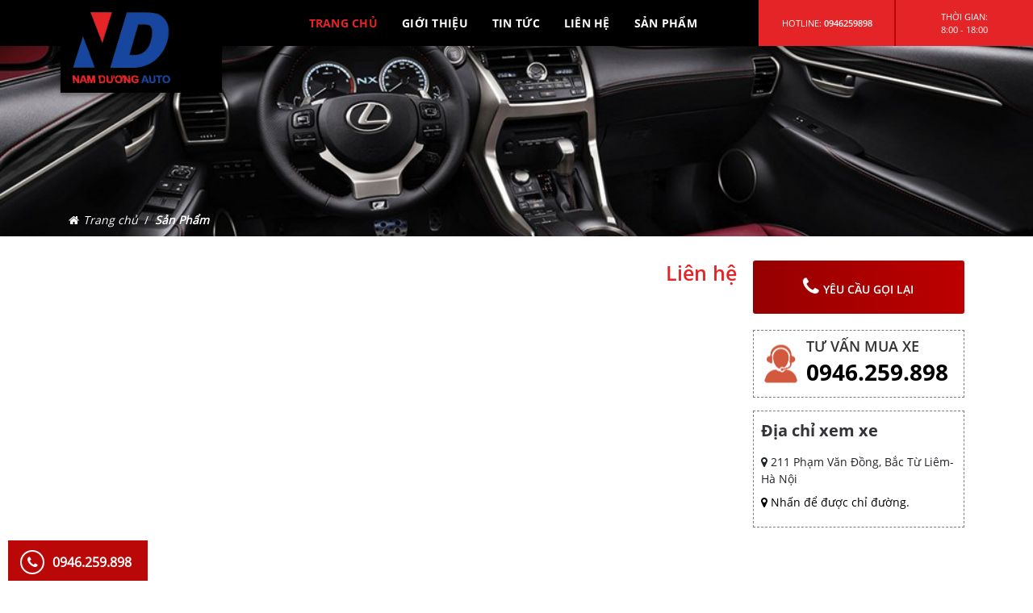

--- FILE ---
content_type: text/html; charset=UTF-8
request_url: http://namduongauto.com/hyundai-santa-fe-22d-premium-4wd-2020-1-1-2409142.html
body_size: 6091
content:
<!DOCTYPE html><html lang="vi" lang="vi"><head><base s_name="namduongauto" idw="6435" href="http://namduongauto.com" extention=".html" /><meta http-equiv="Content-Type" content="text/html; charset=utf-8" /><meta name="viewport" content="width=device-width, initial-scale=1" /><title>NAM DƯƠNG AUTO</title><meta name="description" content="Để đáp ứng nhu cầu mua - bán xe cũ của quý khách, Nam Dương Auto ra đời với mô hình kinh doanh hoàn toàn mới: &quot; Bán Xe Cũ Có Bảo Hành&quot;" /><meta name="keywords" content="xe oto cu, mua ban xe oto cu, mua bán xe oto cũ," /><meta name="robots" content="index,follow" /><link rel="shortcut icon" href="https://cdn-img-v2.mybota.vn/uploadv2/web/64/6435/informationbasic/2020/10/19/08/39/1603068478_nd.jpg" /><link rel="icon" href="https://cdn-img-v2.mybota.vn/uploadv2/web/64/6435/informationbasic/2020/10/19/08/39/1603068478_nd.jpg" type="image/x-icon" /><meta name="theme-color" content="#ba0808" /><link rel="canonical" href="http://namduongauto.com/hyundai-santa-fe-22d-premium-4wd-2020-1-1-2409142.html" /><link rel="apple-touch-icon" href="https://cdn-img-v2.mybota.vn/uploadv2/web/64/6435/informationbasic/2020/10/19/08/39/1603068478_nd.jpg" /><meta property="dc:description og:description schema:description" name="description" content="Để đáp ứng nhu cầu mua - bán xe cũ của quý khách, Nam Dương Auto ra đời với mô hình kinh doanh hoàn toàn mới: &quot; Bán Xe Cũ Có Bảo Hành&quot;" /><meta name="twitter:card" content="summary" /><meta name="twitter:card" content="summary" /><meta name="twitter:site" content="@nytimesbits" /><meta name="twitter:creator" content="@nickbilton" /><meta property="og:type" content="website"><meta property="og:title" content="NAM DƯƠNG AUTO" /><meta property="og:image:alt" content="NAM DƯƠNG AUTO" /><meta property="og:image" content="https://cdn-img-v2.mybota.vn/uploadv2/web/64/6435/informationbasic/2020/10/19/08/39/1603068477_nd.jpg" /><meta property="og:image:secure_url" content="https://cdn-img-v2.mybota.vn/uploadv2/web/64/6435/informationbasic/2020/10/19/08/39/1603068477_nd.jpg" /><meta proschperty="og:description" content="Để đáp ứng nhu cầu mua - bán xe cũ của quý khách, Nam Dương Auto ra đời với mô hình kinh doanh hoàn toàn mới: &quot; Bán Xe Cũ Có Bảo Hành&quot;" /><meta property="og:description" content="Để đáp ứng nhu cầu mua - bán xe cũ của quý khách, Nam Dương Auto ra đời với mô hình kinh doanh hoàn toàn mới: &quot; Bán Xe Cũ Có Bảo Hành&quot;" /><meta property="og:site_name" content="NAM DƯƠNG AUTO" /><meta property="fb:admins" content="" /> <script type="application/ld+json">{ "@context": "http://schema.org", "@type": "Organization", "url": "http://namduongauto.com", "name": "NAM DƯƠNG AUTO", "contactPoint": { "@type": "ContactPoint", "telephone": "0946259898", "contactType": "Customer service" } }</script> <!-- Global site tag (gtag.js) - Google Analytics -->
<script async src="https://www.googletagmanager.com/gtag/js?id=UA-134283345-1"></script>
<script>
  window.dataLayer = window.dataLayer || [];
  function gtag(){dataLayer.push(arguments);}
  gtag('js', new Date());

  gtag('config', 'UA-134283345-1');
</script>
<link href="http://namduongauto.com/themes/93696/statics/css/style.css?v=4.2" rel="stylesheet"><link href="https://maxcdn.bootstrapcdn.com/font-awesome/4.7.0/css/font-awesome.min.css" rel="stylesheet" media="screen"> <script src="https://cdnjs.cloudflare.com/ajax/libs/jquery/2.2.1/jquery.min.js"></script> </head><body> <script async defer crossorigin="anonymous" src="https://connect.facebook.net/vi_VN/sdk.js#xfbml=1&version=v18.0&appId" nonce="w0QMkRXi"></script> <div id="container" class="main_page_bnc"><header class="v2_bnc_header v2_bnc_header_page_inside"><div class="v2_bnc_header_top"><div class="container"><div class="row align-items-center"><div class="col-xl-3 col-lg-3 col-md-12 col-12 d-xl-block d-lg-block d-flex justify-content-center justify-content-xl-start align-items-center"><div class="v2_bnc_menu_mobile d-xl-none d-lg-none d-md-block d-sm-block"> <nav id="main-nav"><ul> <li> <a href="">TRANG CHỦ</a> </li> <li> <a href="http://namduongauto.com/gioi-thieu-1-8-2255.html">GIỚI THIỆU</a> </li> <li> <a href="http://namduongauto.com/tin-tuc-2-2-31736.html">TIN TỨC</a> </li> <li> <a href="http://namduongauto.com/contact.html">LIÊN HỆ</a> </li> <li> <a href="http://namduongauto.com/san-pham-8-1.html">SẢN PHẨM</a> </li> </ul><ul class="bottom-nav"><li class="text-center">© 2020 , Developer by Bota</li></ul> </nav></div><div id="logo"> <a href="http://namduongauto.com" rel="nofollow" class="v2_bnc_logo" title='NAM DƯƠNG AUTO'>   <img src="https://cdn-img-v2.mybota.vn/uploadv2/web/64/6435/news/2020/10/12/05/41/1602496629_1564215513_1564215021_logo1.png" width="121" height="94" class="img-fluid" alt='NAM DƯƠNG AUTO' />   </a></div></div><div class="col-xl-7 col-lg-7 d-xl-block d-lg-block d-md-none d-sm-none d-none"> <nav class="v2_bnc_menu_main"> <ul class="v2_bnc_menu_list nxtActiveMenu">    <li  class="active"><a class="v2_bnc_menu_name" href="">TRANG CHỦ </a></li>     <li  class=""><a class="v2_bnc_menu_name" href="http://namduongauto.com/gioi-thieu-1-8-2255.html">GIỚI THIỆU </a></li>     <li  class=""><a class="v2_bnc_menu_name" href="http://namduongauto.com/tin-tuc-2-2-31736.html">TIN TỨC </a></li>     <li  class=""><a class="v2_bnc_menu_name" href="http://namduongauto.com/contact.html">LIÊN HỆ </a></li>     <li  class=""><a class="v2_bnc_menu_name" href="http://namduongauto.com/san-pham-8-1.html">SẢN PHẨM </a></li>   </ul> </nav></div><div class="top_info"><ul><li><p>HOTLINE: <span>0946259898</span></p></li><li> THỜI GIAN: <br> 8:00 - 18:00</li></ul></div></div></div></div></header><section class="v2_bnc_inside_page"><div class="v2_bnc_bg_page margin-bottom-30" style="background: url('https://cdn-img-v2.mybota.vn//uploadv2/web/64/6435/adv/2020/10/12/05/01/1602494180_1505526369_2015-lexus-nx200t-f-sport-31-copy.jpg') no-repeat center center;background-size: cover;background-color: rgba(0, 0, 0, .5)"><div class="container"><hgroup class="v2_bnc_title_page text-center"><h1></h1></hgroup><div class="v2_bnc_breadcrumb_customs"><ol class="breadcrumb"><li class="breadcrumb-item"><a href="http://namduongauto.com">Trang chủ</a></li><li class="breadcrumb-item"><a href="http://namduongauto.com/product.html">Sản Phẩm</a></li></ol></div></div></div> <script src="https://cdn.jsdelivr.net/gh/fancyapps/fancybox@3.5.7/dist/jquery.fancybox.min.js"></script> <link rel="stylesheet" href="https://cdnjs.cloudflare.com/ajax/libs/fancybox/3.5.7/jquery.fancybox.min.css"/><link href="http://namduongauto.com/themes/93696/statics/plugins/swiper-4.5.0/dist/css/swiper.min.css" rel="stylesheet"> <script type="text/javascript" src="http://namduongauto.com/themes//93696/statics/plugins/swiper-4.5.0/dist/js/swiper.min.js"></script> <div class="v2_bnc_product_details_page margin-bottom-30"><div class="container"><div class="row"><div class="col-xl-9 col-lg-9 col-md-12 col-12"><div class="product_details_content"><div class="row"><div class="col-xl-12 col-lg-12 col-md-12 col-sm-12 col-12 margin-bottom-20"><div class="product_info"><hgroup class="v2_bnc_product_details_box_name"><h2></h2></hgroup><div class="v2_bnc_products_details_box_info_price "><h3 class="price" style="margin-bottom: 10px;">Liên hệ</h3></div></div><div class="swiper-container gallery-top      "><div class="bota_state_sold"></div><div class="swiper-wrapper"></div></div><div class="swiper-container gallery-thumbs"><div class="swiper-wrapper"></div><div class="swiper-button"><div class="swiper-button-prev swiper-button-white"><i class="fa fa-angle-left"></i></div><div class="swiper-button-next swiper-button-white"><i class="fa fa-angle-right"></i></div></div></div></div><div class="col-xl-7 col-lg-7 col-md-6 col-sm-12 col-12 d-none"><div class="v2_bnc_products_details_box_info"><div class="v2_bnc_products_details_box_info_price"><h3 class="price" style="margin-bottom: 10px;">Liên hệ</h3></div><ul class="product_properties"><li class="clearfix"></li></ul><label class="btn-buy"><i class="fa fa-times"></i> Hết hàng</label></div></div><div class="col-12"><div class="v2_bnc_products_view_tab padding-bottom-30"><div class="container-none"><div class="v2_bnc_products_view_tab_header"><ul id="f-pr-page-view-tabid" class="nav nav-tabs"><li><a href="#f-pr-view-01" data-toggle="tab" class="nav-link active">Mô tả vắn tắt</a></li><li><a href="#f-pr-view-002" data-toggle="tab" class="nav-link">Lịch hẹn xem xe</a></li><li><a href="#f-pr-view-001" data-toggle="tab" class="nav-link">Bình luận</a></li></ul></div><div class="v2_bnc_products_view_tab_body tab-content"><div id="f-pr-view-01" class="tab-content tab-pane active"></div><div id="f-pr-view-001" class="tab-detail tab-pane"><div id="comment-facebook" class="clearfix"><div class="fb-comments" data-href="http://namduongauto.com/namduongauto-website-1-1.html" data-width="828" data-numposts="5" data-colorscheme="light"></div></div></div><div id="f-pr-view-002" class="tab-detail tab-pane"><div class="form_1title_">Namduongauto xin liên hệ lại cho bạn nhé</div><form id="formCustom_1" method="POST" action="http://namduongauto.com/template-form-add.html" name="formCustom_1814"  enctype="multipart/form-data"><label>Tên:</label>
    <input type="text" value="" placeholder="Tên: " name="input_1" required="required" />



    <label>Số điện thoại :</label>
    <input type="number" min="NaN" max="NaN" name="number_1" placeholder="Số điện thoại:" required="required" />


<button type="submit">Gửi yêu cầu</button><input type="hidden" name="lang" value="vi" /><input type="hidden" name="form_id" value="1814" /><div class="loadding_form"><img src="https://cdn-img-v2.mybota.vn/media/4541/loading2.gif" width="50"/></div><style>#formCustom_1{position: relative;}.loadding_form{display: none; position: absolute;height: 100%;width: 100%;top:0;left:0; background: #0000002e;} .loadding_form.loadd{display: block;z-index: 999;}.loadding_form img{left: 45%; top: 25%; position: absolute;width: 50px;height: 50px;}</style><script>
                  $(document).ready(function(){
                     $("#formCustom_1 button[type=submit]").click(function(e){
                        var validate = $("#formCustom_1 input[required=required]").val();
                        if(validate !=""){
                            $(".loadding_form").addClass("loadd");
                        }
                     });
                  });
                </script></form></div></div></div></div></div></div></div></div><div class="col-xl-3 col-lg-3 d-xl-block d-lg-block d-md-none d-sm-none d-none v2_bnc_block_left"><div class="box-cost-price"><a href="tel:0946259898"><i class="fa fa-phone"></i>yêu cầu gọi lại</a></div><div class="box-sidebar-hotline-advisory"><h3>TƯ VẤN MUA XE</h3><p><a href="tel:0946259898">0946.259.898</a></p></div><div class="box-sidebar-address-view"><h3>Địa chỉ xem xe</h3><ul><li><i class="fa fa-map-marker"></i> 211 Phạm Văn Đồng, Bắc Từ Liêm- Hà Nội</li><li><a href="http://namduongauto.com/contact.html"><i class="fa fa-map-marker"></i> Nhấn để được chỉ đường.</a></li></ul></div></div></div></div></div> <script>var galleryThumbs = new Swiper('.gallery-thumbs', {slidesPerView: 6,spaceBetween: 15,freeMode: true,watchSlidesVisibility: true,watchSlidesProgress: true,navigation: {nextEl: '.swiper-button-next',prevEl: '.swiper-button-prev',},breakpoints: {300: {slidesPerView: 3,spaceBetween: 15},500: {slidesPerView: 3,spaceBetween: 15},640: {slidesPerView: 3,spaceBetween: 15},768: {slidesPerView: 3,spaceBetween: 20},991: {slidesPerView: 4,spaceBetween: 20},1200: {slidesPerView: 6,spaceBetween: 20}}});var galleryTop = new Swiper('.gallery-top', {spaceBetween: 0,thumbs: {swiper: galleryThumbs}});</script></section><footer class="v2_bnc_footer" style="background: url('https://cdn-img-v2.mybota.vn//uploadv2/web/64/6435/adv/2020/10/12/03/40/1602489377_adv1_bg.jpg') no-repeat center center;background-size: cover;background-color: rgba(0, 0, 0, .5)"><div class="container"><div class="row"> <div class="col-xl-2 col-lg-2 col-md-6 col-12 margin-bottom-20"> <hgroup class="v2_bnc_footer_title"><h4>VỀ CHÚNG TÔI</h4></hgroup><ul class="v2_bnc_footer_links"><li><a href="http://namduongauto.com/gioi-thieu-1-8-2255.html">- Giới thiệu</a></li><li><a href="http://namduongauto.com/san-pham-8-1.html">- Sản phẩm</a></li><li><a href="http://namduongauto.com/tin-tuc-2-2-31736.html">- Tin tức</a></li><li><a href="http://namduongauto.com/contact.html">- Liên hệ</a></li></ul></div> <div class="col-xl-2 col-lg-2 col-md-6 col-12 margin-bottom-20"> <hgroup class="v2_bnc_footer_title"><h4>SẢN PHẨM</h4></hgroup><ul class="v2_bnc_footer_links"><li><a href="http://namduongauto.com/hyndai-2-1-253544.html">- Hyndai</a></li><li><a href="http://namduongauto.com/mec-2-1-253546.html">- Mec</a></li><li><a href="http://namduongauto.com/toyota-2-1-253547.html">- Toyota</a></li><li><a href="http://namduongauto.com/mazda-2-1-253548.html">- Mazda</a></li><li><a href="http://namduongauto.com/ford-2-1-253552.html">- Ford</a></li><li><a href="http://namduongauto.com/honda-2-1-253553.html">- Honda</a></li></ul></div> <div class="col-xl-8 col-lg-8 col-md-12 col-12"><div class="row"><div class="col-xl-4 col-lg-4 col-md-4 col-12 margin-bottom-20"><div class="v2_bnc_footer_info_company"><div class="v2_bnc_footer_title"><h4>Thông tin liên hệ</h4></div> <span style="color:rgb(255, 255, 255);"><span style="font-size:18px;"><strong>  NAM DUONG AUTO</strong></span><br  />
<img alt="" src="https://cdn-img-v2.mybota.vn/uploadv2/web/14/14157/media/2019/11/18/03/37/1574048230_hhhh-01.png" /> Add: 211 Phạm Văn Đồng - Bắc Từ Liêm - Hà Nội<br  />
<img alt="" src="https://cdn-img-v2.mybota.vn/uploadv2/web/14/14157/media/2019/11/18/03/37/1574048244_hhhh-02.png" style="width: 17px; height: 16px;" /> Hotline: 0946.259898<br  />
<img alt="" src="https://cdn-img-v2.mybota.vn/uploadv2/web/14/14157/media/2019/11/18/03/37/1574048255_hhhh-03.png" style="width: 16px; height: 17px;" /> E-mail: Contact.namduongauto@gmail.com</span></div></div> <div class="col-xl-4 col-lg-4 col-md-4 col-12 margin-bottom-20"><div class="v2_bnc_footer_title"><h4>fanpage</h4></div><div class="adv_item"><a href="https://www.facebook.com/Nam-D%C6%B0%C6%A1ng-Auto-302767766845700" title="fanpage" class=""><img src="https://cdn-img-v2.mybota.vn/uploadv2/web/64/6435/adv/2020/10/13/12/36/1602564633_pappaaa.png?v=4"alt="fanpage" class="img-responsive img_cover"/></a></div></div><div class="col-xl-4 col-lg-4 col-md-4 col-12 margin-bottom-20"><div class="v2_bnc_footer_title"><h4>Youtube</h4></div><div class="adv_item"><a href="https://www.youtube.com/c/namduongauto2" title="Youtube" class=""><img src="https://cdn-img-v2.mybota.vn/uploadv2/web/64/6435/adv/2020/10/13/10/06/1602555651_1602552775_yt2.jpg?v=4"alt="Youtube" class="img-responsive img_cover"/></a></div></div></div></div></div></div></footer><div class="v2_bnc_copyright"><div class="container"><div class="d-flex align-items-center justify-content-center"> <span>© 2020, Phát triển bởi <a href="https://bota.vn">bota.vn</a></span></div></div></div><div class="v2_bnc_scrolltop"> <a class="v2_bnc_icon_scrolltop" title="Lên đầu trang !"> <i class="fa fa-arrow-up"></i> </a></div><div class="call fix-left-bottom"> <i class="fa fa-phone"></i><div class="call-text"> <span><a href="tel:0946259898">0946.259.898</a></span></div></div> <script type="text/javascript" src="http://namduongauto.com/themes//93696/statics/plugins/bootstrap-4.4.1-dist/js/bootstrap.min.js"></script> <script src="https://stackpath.bootstrapcdn.com/bootstrap/4.4.1/js/bootstrap.bundle.min.js"></script> <script type="text/javascript" src="http://namduongauto.com/themes//93696/statics/plugins/HC-Off-canvas/js/hc-offcanvas-nav.js"></script> <script src="https://cdnjs.cloudflare.com/ajax/libs/OwlCarousel2/2.2.1/owl.carousel.min.js"></script> <script type="text/javascript" src="http://namduongauto.com/themes//93696/statics/scripts/js_customs.js"></script> <script>$(document).ready(function() { $('#main-nav').hcOffcanvasNav({ maxWidth: 1025, position:'left', pushContent:'#container', insertClose: false, insertBack: true, labelClose: 'Tắt đi', labelBack: 'Trở lại', levelOpen:'overlap', levelSpacing:40, levelTitles:false, navClass:'', disableBody: true, closeOnClick:true, customToggle:null }); });</script> <script type="text/javascript" src="http://namduongauto.com/themes//93696/statics/scripts/product.js?v=1"></script> <script type="text/javascript">$(document).ready(function() { $('body').data('home_url', 'http://namduongauto.com'); $('body').data('extension', '.html'); Product.init(); WebCommon.init(); });</script></div><script type="text/javascript">
                function BNCcallback(data){
                    console.log(data);
                }
                    var url = document.URL;
                    var idW = '6435';
                    var uid='';
                    var title = document.title;
                    /*
                    var appsScript = document.createElement('script');
                    appsScript.src = "https://apps.webbnc.vn/app3/themes/default/js/iframeResizer.js";
                    document.body.appendChild(appsScript);

                    var appsScript = document.createElement('script');
                    appsScript.src = "https://apps.webbnc.vn/app3/?token=[base64]";
                    setTimeout(function(){ document.body.appendChild(appsScript); }, 1000);
                    */

                </script>

                </body></html>


--- FILE ---
content_type: application/javascript
request_url: http://namduongauto.com/themes//93696/statics/scripts/js_customs.js
body_size: 4604
content:
// Action slideToggle //
$(document).ready(function(){
    // Active Menu
    function NxtActiveMenu(){
      var urlNow=window.location.href;
      var allA=$('.nxtActiveMenu').find('a');
      $.each(allA, function(k, v) {
            var self=$(this);
            if(self.attr('href')==urlNow){
                $('.nxtActiveMenu').find('li.active').removeClass('active');
                self.parents('li').addClass('active');
            }
      });
    };
    NxtActiveMenu();

    $('.wrap_search').find('.v2_bnc_search_form').hide();
    $('.wrap_search').find('.action').click(function(){
        var next = $(this).next();
        next.slideToggle('fast');
        $('.v2_bnc_search_form').not(next).slideUp('fast');
        return false;
    });
});
// End Action slideToggle //
$(document).ready(function() {
    $(".quick-buy-custom").click(function(){
        setTimeout(function() {
         $(".minicartItemPay a").trigger('click');
         console.log('ssss');
        },2000);
    });
});
// Owl2 SlideShow //
$(document).ready(function(){
    $('.owl-slideshow-item').owlCarousel({
        loop:true,
        dots:true,
        responsiveClass:true,
        autoplay:5000,
        nav:false,
        navText: ['<i class="fa fa-angle-left"></i>','<i class="fa fa-angle-right"></i>'],
        responsive:{
            0:{
                items:1,
            },
            600:{
                items:1,
            },
            768:{
                items:1,
            },
            1024:{
                items:1,
            }
        }
    });
});
// End Owl2 Slideshow //

// Scroll To Top //
$(document).ready(function(){
  $(".v2_bnc_icon_scrolltop").click(function(event){
   $('html, body').animate({ scrollTop: 0 }, 1000);
  });
  // Hide,Show ScrollToTop
  var num = 100;  
  $(window).bind('scroll', function () {
      if ($(window).scrollTop() > num) {   
          $('.v2_bnc_scrolltop,.v2_bnc_header_top').addClass('fixed');
      }
      else
      {
          $('.v2_bnc_scrolltop,.v2_bnc_header_top').removeClass('fixed');
      }
  });
});  
// End Scroll To Top //

// Custom Base Website //
var WebCommon = function () {
    var LangSwitch = function () {
        $('.flag_language').bind('click',function(){
            var lang = $(this).attr('data-language');
            var home_url = $('base').attr('href');
            $.ajax({
                url:home_url+'/language.html',
                type:'POST',
                dataType:'json',
                data:{redirect:$('#langRedirectUrl').val(),lang:lang},
                success:function (res) {
                    if (res.status==true) {
                        window.location.href=res.redirect;
                    }
                },
                error:function (error) {
                    console.log(error);
                }
            });
           
        });
    }
    var searchBasic = function(){
        $('body').on('click','#BNC_btn_search',function(){
            redirectUrl();
        });
        $('#BNC_txt_search').keypress(function(event){
            var keycode = (event.keyCode ? event.keyCode : event.which);
            if(keycode == 13){
                redirectUrl();
            }
        });
    }
    var redirectUrl = function(){
        var base_url = $('base').attr('href');
        var cate = $('select[name="BNC_searchCategory"]').val();
            var text = $('#BNC_txt_search').val();
            if (text!='') {
                if (cate=='product') {
                    var url = '/product.html?title='+encodeURIComponent(text);
                }
                if (cate=='news') {
                    var url = '/news.html?title='+encodeURIComponent(text);
                }
                if (cate=='video') {
                    var url = '/video.html?title='+encodeURIComponent(text);
                }
                if (cate=='album') {
                    var url = '/album.html?q='+encodeURIComponent(text);
                }
                if (cate=='recruit') {
                    var url = '/recruit.html?q='+encodeURIComponent(text);
                }
                window.location.href= base_url+url;
            }
    }
    return {
        init: function () {
            LangSwitch();
            searchBasic();
        }
    };

}();


--- FILE ---
content_type: application/javascript
request_url: http://namduongauto.com/themes//93696/statics/scripts/product.js?v=1
body_size: 28824
content:
if ($('#BNC-slider-price').length) {
    $('#BNC-slider-price').noUiSlider({
        start: [100, 5000],
        connect: true,
        behaviour: 'drag',
        //snap: true, 
        range: {
            'min': [2000],
            'max': [10000]
        },
        format: wNumb({
            decimals: 3,
            thousand: '.',
            postfix: ' (VND)',
        })
    });
    $("#BNC-slider-price").Link('lower').to('-inline-<div class="tooltip"></div>', function(value) {
        $(this).html(
            '<span>' + value + '</span>' +
            '<input id="BNC_gia_tu" type="hidden" value="' + value + '">'
        );
    });
    $("#BNC-slider-price").Link('upper').to('-inline-<div class="tooltip"></div>', function(value) {
        $(this).html(
            '<span>' + value + '</span>' +
            '<input id="BNC_gia_den" type="hidden" value="' + value + '">'
        );
    });
}
 // $('#BNC-slider-price').Link('lower').to($('#BNC-slider-price-value-lower'));
 // $('#BNC-slider-price').Link('upper').to($('#BNC-slider-price-value-upper'));
 // 
 // Replaces all instances of the given substring.
String.prototype.replaceNXT = function(
    strTarget, // The substring you want to replace
    strSubString // The string you want to replace in.
) {
    var strText = this;
    var intIndexOfMatch = strText.indexOf(strTarget);
    // Keep looping while an instance of the target string
    // still exists in the string.
    while (intIndexOfMatch != -1) {
        // Relace out the current instance.
        strText = strText.replace(strTarget, strSubString)
        // Get the index of any next matching substring.
        intIndexOfMatch = strText.indexOf(strTarget);
    }
    // Return the updated string with ALL the target strings
    // replaced out with the new substring.
    return (strText);
}

function replaceAll(find, replace, str) {
    return str.replaceNXT(find, replace);
}

function ajax_global(dataString, urlSend, method, type) {
    var res = '';
    $.ajax({
        url: $('base').attr('href') + urlSend,
        type: method,
        async: false,
        dataType: type,
        data: dataString,
    }).success(function(res) {
        result = res;
    }).error(function(error) {
        console.log(error);
    });
    return result;
}

function array2json(arr) {
    var parts = [];
    var is_list = (Object.prototype.toString.apply(arr) === '[object Array]');
    for (var key in arr) {
        var value = arr[key];
        if (typeof value == "object") { //Custom handling for arrays
            if (is_list) parts.push(array2json(value)); /* :RECURSION: */
            else parts.push('"' + key + '":' + array2json(value)); /* :RECURSION: */
            //else parts[key] = array2json(value); /* :RECURSION: */
        } else {
            var str = "";
            if (!is_list) str = '"' + key + '":';
            //Custom handling for multiple data types
            if (typeof value == "number") str += value; //Numbers
            else if (value === false) str += 'false'; //The booleans
            else if (value === true) str += 'true';
            else str += '"' + value + '"'; //All other things
            // :TODO: Is there any more datatype we should be in the lookout for? (Functions?)
            parts.push(str);
        }
    }
    var json = parts.join(",");
    if (is_list) return '[' + json + ']'; //Return numerical JSON
    return '{' + json + '}'; //Return associative JSON
}
var Product = function() {
    var ajaxSearchProduct = function() {
        $(document).on('click', '.BNC-search-product', function(event) {
            event.preventDefault();
            $("#product-search").submit();
        });
    }
    var ajaxTab = function() {
        $('.product-tab').click(function() {
            var type = $(this).attr('data-type');
            var url_ajax = $('body').data('home_url') + '/product-ajaxHome-ajaxTab' + $('body').data('extension');
            var data = {
                'type': type
            };
            $(this).parents('ul').find('li').removeClass('active');
            $(this).parent().addClass('active');
            $.post(url_ajax, data, function(response) {
                $('#product-tab').html(response);
            });
        });
    }
var ajaxCategory = function() {
            $('.product-category').click(function() {
                if ($(this).attr('data-ajax') != 0) {
                    loadding('load');
                    var cate_id = $(this).attr('data-id');
                    var block_id = $(this).attr('data-block');
                    var url_ajax = $('body').data('home_url') + '/product-ajaxHome-ajaxCategory' + $('body').data('extension');
                    var data = {
                        'cate_id': cate_id
                    };
                    $(this).parents('ul').find('li').removeClass('active');
                    $(this).parent().addClass('active');
                    $('#product-category-' + block_id).find('li').removeClass('active');
                    $('#product-category-' + block_id).find('li:eq(0)').addClass('active');
                    $('#product-category-' + block_id).find('li a').attr('data-id', cate_id);
                    $.post(url_ajax, data, function(response) {
                        $('#product-content-' + block_id).html(response);
                        loadding('remove');
                    });
                    return false;
                }
            });
        }
         var ajaxCategoryTab = function() {
             $('body').on('click','.product-category-tab',function() {
                 var type = $(this).attr('data-type');
                 var cate_id = $(this).attr('data-id');
                 var block_id = $(this).attr('data-block');
                 var url_ajax = $('body').data('home_url')+'/product-ajaxHome-ajaxCategoryTab'+$('body').data('extension');
                 var data = {
                     'type' : type,
                     'cate_id' : cate_id
                 };
                 $(this).parents('ul').find('li').removeClass('active');
                $(this).parent().addClass('active');
                $.post(url_ajax, data, function(response) {
                     $('#product-content-'+block_id).html(response);
                 });
             });
         }
    var filterProduct = function() {
            $('#sort_filter').change(function() {
                var sort = $(this).val();
                var params = $('#params').val();
                var url_ajax = $('body').data('home_url') + '/product-ajaxProduct-ajaxFilter' + $('body').data('extension');
                var data = {
                    'sort': sort,
                    'params': params
                };
                $.post(url_ajax, data, function(response) {
                    location.href = response;
                });
            });
            $('#limit_filter').change(function() {
                var limit = $(this).val();
                var params = $('#params').val();
                var url_ajax = $('body').data('home_url') + '/product-ajaxProduct-ajaxFilter' + $('body').data('extension');
                var data = {
                    'limit': limit,
                    'params': params
                };
                $.post(url_ajax, data, function(response) {
                    location.href = response;
                });
            });
        }
        // cart
    var selectShop = function() {
        // case with size
        $('body').on('change', '#select-shop-size', function() {
            var idshop = $(this).val();
            if (idshop != "") {
                $('.f-pr-view-box-size').show();
                $('.select-shop-size').hide();
                $('#shop-size-' + idshop).show();
            } else {
                $('.f-pr-view-box-size').hide();
                $('.select-shop-size').hide();
            }
        });
        // case no size
        $('body').on('change', '#select-shop', function() {
            var idshop = $(this).val();
            if (idshop != "") {
                $('.f-pr-view-box-size').show();
                $('.select-shop').hide();
                $('#shop-' + idshop).show();
            } else {
                $('.f-pr-view-box-size').hide();
                $('.select-shop').hide();
            }
        });
        $('body').on('change', '#size', function() {
            var size_name = $(this).val();
            $('#quantity').show();
            $('.quantity').hide();
            $('#quantity-' + size_name).show();
            $('.BNC-add-cart').attr('data-size', size_name);
        });
    }
    var popoper = function() {
        $('[data-toggle="popover"]').popover()
    }
    var miniCart = function() {
        $('body').on('click', ".miniv2-toolbar-name", function() {
            if ($(".f-miniCart-miniv2").attr("data-status") == 'hide') {
                $(".f-miniCart-miniv2").animate({
                    right: "0"
                }, 500, function() {
                    $(".miniv2-toolbar-close").css("visibility", "visible");
                    $(".f-miniCart-miniv2").attr("data-status", "show");
                });
            } else {
                $(".f-miniCart-miniv2").animate({
                    right: "-250px"
                }, 500, function() {
                    $(".miniv2-toolbar-close").css("visibility", "hidden");
                    $(".f-miniCart-miniv2").attr("data-status", "hide");
                });
            };
        });
        $('body').on('click', ".miniv2-toolbar-close", function() {
            $(".f-miniCart-miniv2").animate({
                right: "-250px"
            }, 500, function() {
                $(".miniv2-toolbar-close").css("visibility", "hidden");
                $(".f-miniCart-miniv2").attr("data-status", "hide");
            });
        });
        // case with size
        $('body').on('click', ".add-cart", function() {
            var idProduct = $(this).attr("data-product");
            var idShop = $(this).attr("data-shop");
            var idSize = $(this).attr("data-size");
            //var quantity = $('#quantity').find("select[name='quantity']").val();
            var quantity = $('#shop-1').find("option").val();
            if (quantity == undefined) {
                var quantity = $('#select-quantity-' + idSize + '-' + idProduct).val();
                if (quantity == undefined) {
                    var quantity = $('#select-quantity-' + idProduct).val();
                }
            }
            // console.log(quantity);
            var status = $(".f-miniCart-miniv2").attr('data-status');
            var url_ajax = $('body').data('home_url') + '/product-ajaxCart-ajaxAddCart' + $('body').data('extension');
            var data = {
                'idProduct': idProduct,
                'idShop': idShop,
                'idSize': idSize,
                'quantity': quantity
            };
            $.post(url_ajax, data, function(response) {
                $(".f-miniCart-miniv2").replaceWith(response);
                if (status == 'hide') {
                    $(".f-miniCart-miniv2").css('z-index', '10000');
                    $(".f-miniCart-miniv2").animate({
                        right: "0px"
                    }, 500, function() {
                        $(".miniv2-toolbar-close").css("visibility", "visible");
                        $(".f-miniCart-miniv2").attr("data-status", "show");
                        Product.flyToCart(idProduct);
                    });
                } else {
                    $(".f-miniCart-miniv2").css('z-index', '10000');
                    $(".miniv2-toolbar-close").css("visibility", "visible");
                    $(".f-miniCart-miniv2").attr("data-status", "show");
                    $(".f-miniCart-miniv2").css("right", "0px");
                    Product.flyToCart(idProduct);
                }
            });
        });
        // case with size
        $('body').on('click', ".BNC-add-cart", function() {
            var idProduct = $(this).attr("data-product");
            var idShop = $(this).attr("data-shop");
            var idSize = $(this).attr("data-size");
            //1
            var quantity = $(this).attr('data-quantity');
            //2
            if (quantity == undefined) {
                var quantity = $('.BNC-quantity-select-' + idSize + '-' + idProduct).val();
            }
            //3
            if (quantity == undefined) {
                var quantity = $('.BNC-quantity-' + idProduct).val();
            }
            // if(idSize!=undefined){
            //     var quantity = $('.BNC-quantity-'+idProduct).val();    
            // }else{
            //     var quantity = $('.BNC-quantity-select-'+idSize+'-'+idProduct).val();
            // }
            // //Lay du lieu cua quantity
            // if(quantity==undefined){
            //     var quantity=$(this).attr('data-quantity');
            // }
            var status = $(".f-miniCart-miniv2").attr('data-status');
            var url_ajax = $('body').data('home_url') + '/product-ajaxCart-ajaxAddCart' + $('body').data('extension');
            if (quantity != '') {
                var data = {
                    'idProduct': idProduct,
                    'idShop': idShop,
                    'idSize': idSize,
                    'quantity': quantity
                };
                $.post(url_ajax, data, function(response) {
                    $(".f-miniCart-miniv2").replaceWith(response);
                    if (status == 'hide') {
                        $(".f-miniCart-miniv2").css('z-index', '10000');
                        $(".f-miniCart-miniv2").animate({
                            right: "0px"
                        }, 500, function() {
                            $(".miniv2-toolbar-close").css("visibility", "visible");
                            $(".f-miniCart-miniv2").attr("data-status", "show");
                            Product.flyToCart(idProduct);
                        });
                    } else {
                        $(".f-miniCart-miniv2").css('z-index', '10000');
                        $(".miniv2-toolbar-close").css("visibility", "visible");
                        $(".f-miniCart-miniv2").attr("data-status", "show");
                        $(".f-miniCart-miniv2").css("right", "0px");
                        Product.flyToCart(idProduct);
                    }
                });
            } else {
                alert("Vui long chon so luong");
                return false;
            }
        }); 
        // case no size
        $('body').on('click',"#add-cart",function(){
            var idProduct=$(this).attr("data-product");
            var idShop=$('#select-shop').val();
            var quantity = $('#shop-1').find("input").val();
            var nameProduct=$(this).attr('data-name');
            var priceFloatProduct=$(this).attr('data-price-float');
            if (quantity == undefined) {
                var quantity = $(this).attr('data-quantity');
                var total_quantity = $(this).attr('data-total-quantity');
                $(this).attr('data-total-quantity', total_quantity - 1);
                if (total_quantity < 1) {
                    var quantity = 0;
                }
            }
            var status=$(".f-miniCart-miniv2").attr('data-status');
            if(idShop!=""){
                var url_ajax=$('body').data('home_url')+'/product-ajaxCart-ajaxAddCart'+$('body').data('extension');
                var data={
                    'idProduct':idProduct,
                    'idShop':idShop,
                    'quantity':quantity,
                    'sizeName':$('.paymentSize span.active').text(),
                    'colorName':$('.paymentColor span.active').text(),
                    'sizeId':$('.paymentSize span.active').attr('data-id'),
                    'colorId':$('.paymentColor span.active').attr('data-id'),
                };
                $.post(url_ajax,data,function(response){
                    $(".f-miniCart-miniv2").replaceWith(response);
                    if(status=='hide'){
                        $(".f-miniCart-miniv2").animate({right:"0px"
                    },500,function(){
                            $(".miniv2-toolbar-close").css("visibility","visible");
                            $(".f-miniCart-miniv2").attr("data-status","show");
                            Product.flyToCart(idProduct);
                        });
                    }else{
                        $(".miniv2-toolbar-close").css("visibility","visible");
                        $(".f-miniCart-miniv2").attr("data-status","show");
                        $(".f-miniCart-miniv2").css("right","0px");
                        Product.flyToCart(idProduct);
                    }
                });
                dataLayer.push({
                    'event':'addToCart',
                    'ecommerce':{
                        'currencyCode':'VND',
                        'add':{
                            'products':[{
                                'id':idProduct,
                                'name':nameProduct,
                                'price':priceFloatProduct,
                                'category':'M? v� b�'
                                }]
                            }
                        }
                });
                }else{
                    alert("B?n chua ch?n c?a h�ng v� s? lu?ng s?n ph?m!!!");
                    return false;
                }
                });
        // remove product from cart
        $('body').on('click', '.removeCartItem', function() {
            var idProduct = $(this).attr("data-product");
            var idSize = $(this).attr("data-size");
            var url_ajax = $('body').data('home_url') + '/product-ajaxCart-ajaxRemoveCart' + $('body').data('extension');
            var data = {
                'idProduct': idProduct,
                'idSize': idSize
            };
            $.post(url_ajax, data, function(response) {
                $(".f-miniCart-miniv2").replaceWith(response);
                $(".miniv2-toolbar-close").css("visibility", "visible");
                $(".f-miniCart-miniv2").attr("data-status", "show");
                $(".f-miniCart-miniv2").css("right", "0px");
                if ($('.miniCartItem').find('li').length == 0) {
                    $('.miniv2-toolbar-close').trigger('click');
                }
            });
        });
    }
    var sizeProduct = function() {
        $('body').on('click', '.BNC-size', function(event) {
            event.preventDefault();
            var size_name = $(this).attr('data-name-size');
            var id_product = $(this).attr('data-id-product');
            $(this).css('border', 'rgb(66, 87, 106) solid 1px');
            $(this).css('border', 'rgb(255, 0, 0) solid 1px');
            //An het 
            $('.BNC-quantity-' + id_product).hide();
            //Show select
            $('.BNC-quantity-select-' + size_name + '-' + id_product).show();
            $('.BNC-add-cart-' + id_product).attr('data-size', size_name).prop('disabled', false);
            return false;
        });
    }
    var paymentCart = function() {
        $('body').on('click', '#payment', function(event) {
            event.preventDefault();
            var href = $(this).attr('href');
            var url_ajax = $('body').data('home_url') + '/product-ajaxCart-ajaxSaveCart' + $('body').data('extension');
            $.post(url_ajax, '', function(response) {
                location.href = href;
                // console.log(response);
                // console.log(123);
            });
            // console.log(url_ajax);
            // console.log(href);
            return false;
        });
    }
    var more_shop = function() {
        $('body').on('click', '#more-shop', function() {
            if ($('#shop-content').attr('data-is-more') == 0) {
                $('#shop-content');
                $('#shop-content').attr('data-is-more', 1).css('overflow', 'auto').css('height', 'auto');
                $(this).text('Thu gọn')
            } else {
                $('#shop-content').attr('data-is-more', 0).css('overflow', 'hidden').css('height', '127px');
                $(this).text('Xem thêm')
            }
        });
    }
    var select_size = function() {
        $('body').on('click', '.size', function(e) {
            e.preventDefault();
            $('body').find('.size').css({
                'border': 'rgb(194, 209, 223) solid 1px'
            });
            $(this).css({
                'border': 'rgb(255, 0, 0) solid 1px'
            });
            var size_name = $(this).attr('data-name-size');
            $('#quantity').show();
            $('.quantity').hide();
            $('#quantity-' + size_name).show();
            $('.BNC-add-cart').attr('data-size', size_name);
        });
    }
    var handleAjaxShowMoreItemCategory = function() {
        $('body').on('click', '.NXT_click_ajax_more', function(event) {
            event.preventDefault();
            $('body').find('.NXT_ul_cat').find('.first_cat').removeClass('first_cat');
            $(this).addClass('first_cat');
            var url_ajax = $('body').data('home_url') + '/product-ajaxHome-ajaxCategoryTabMoreShowAll' + $('body').data('extension');
            var data = {
                'author': 'NXT',
                'cat_id': $(this).attr('data-id')
            };
            $.post(url_ajax, data, function(response) {
                $('.NXT_content_ajax_more_cat').removeClass('hide');
                $('.NXT_content_ajax_more_cat').html(response);
            });
        });
    }
    var handleAuction = function() {
        $('body').on('click', '.BNC_auction', function() {
            var id_product = $(this).attr('data-product-id');
            var dataString = {
                'id_product': id_product
            };
            $.ajax({
                url: $('body').data('home_url') + '/product-ajaxAuction-auction' + $('body').data('extension'),
                type: 'POST',
                dataType: 'json',
                data: dataString,
            })
                .success(function(res) {
                    if (res.status == false) {
                        toastr.error(res.message);
                        return false;
                    } else if (res.status == true) {
                        $('.BNC_notify_auction').html(res.message);
                        $('.BNC_notify_auction').attr('data-type', res.type);
                        $('.BNC_notify_auction').attr('data-price', res.price);
                        $('#modealAuction').modal('show');
                    }
                    console.log(res);
                })
                .done(function() {
                    console.log("success");
                })
                .fail(function() {
                    console.log("error");
                })
                .always(function() {
                    console.log("complete");
                });
        });
        $('body').on('keyup', 'input[name="price"]', function() {
            var price = $(this).val();
            $(this).val(numberFormat(price, 0, '.', '.'));
        });
        $('body').on('click', '.BNC_auction_send', function() {
            var price = $('input[name="price"]').val();
            price = replaceAll('.', '', price);
            var priceD = $('.BNC_notify_auction').attr('data-price');
            var type = $('.BNC_notify_auction').attr('data-type');
            if (type == 1 && price < priceD) {
                toastr.error('Bạn cần phải trả giá cao hơn giá ban đầu');
                $('input[name="price"]').focus();
                return false;
            } else if (type == 2 && price > priceD) {
                toastr.error('Bạn phải trả giá nhỏ hơn hoặc bằng với giá ban đầu');
                $('input[name="price"]').focus();
                return false;
            }
            var dataString = {
                price: price,
                id_product: $('.BNC_auction').attr('data-product-id')
            };
            var urlSend = '/product-ajaxAuction-SendAuction' + $('body').data('extension');
            var data = ajax_global(dataString, urlSend, 'POST', 'json');
            if (data.status == true) {
                $('#modealAuction').modal('hide');
                toastr.success(data.message);
                $('input[name="price"]').val('');
            }else{
                $('#modealAuction').modal('hide');
                toastr.error(data.message);
                $('input[name="price"]').val('');
            }
            
        });
    }
    var numberFormat = function(number, decimals, dec_point, thousands_sep) {
        number = (number + '').replace(/[^0-9]/g, '');
        var n = !isFinite(+number) ? 0 : +number,
            prec = !isFinite(+decimals) ? 0 : Math.abs(decimals),
            sep = (typeof thousands_sep === 'undefined') ? ',' : thousands_sep,
            dec = (typeof dec_point === 'undefined') ? '.' : dec_point,
            s = '',
            toFixedFix = function(n, prec) {
                var k = Math.pow(10, prec);
                return '' + Math.round(n * k) / k;
            };
        // Fix for IE parseFloat(0.55).toFixed(0) = 0;
        s = (prec ? toFixedFix(n, prec) : '' + Math.round(n)).split('.');
        if (s[0].length > 3) {
            s[0] = s[0].replace(/\B(?=(?:\d{3})+(?!\d))/g, sep);
        }
        if ((s[1] || '').length < prec) {
            s[1] = s[1] || '';
            s[1] += new Array(prec - s[1].length + 1).join('0');
        }
        return s.join(dec);
    }
    return {
        init: function() {
            ajaxTab();
            ajaxCategory();
            //ajaxCategoryTab();  
            filterProduct(); // page product
            selectShop(); // cart
            miniCart(); // cart mini
            paymentCart();
            more_shop();
            select_size();
            sizeProduct();
            popoper();
            ajaxSearchProduct();
            handleAjaxShowMoreItemCategory();
            handleAuction();
            //handleCompare();
            //handleOnloadCompare();
        },
        flyToCart: function(id_product) {
            var image = $(".BNC-image-add-cart-" + id_product);
            var currentCount = $(".miniv2-toolbar-count").text();
            var cartToolBar = $(".miniv2-toolbar-barclick");
            var cartPosition = cartToolBar.offset();
            var cartPositionTop = cartPosition.top - $(window).scrollTop();
            var cartPositionLeft = cartPosition.left - $(window).scrollLeft();
            var eTop = image.offset().top;
            var eLeft = image.offset().left;
            var imagePositionTop = eTop - $(window).scrollTop();
            var imagePositionLeft = eLeft - $(window).scrollLeft();
            var newImage = "<img style='top:" + imagePositionTop + "px;left:" + imagePositionLeft + "px' class='moveimg' src=" + image.attr("src") + " />";
            $("body").append(newImage);
            $(".moveimg").animate({
                top: cartPositionTop,
                left: cartPositionLeft,
                height: "118px",
                width: "35px",
                opacity: 0.5,
            }, 1200, function() {
                $(this).remove();
            });
        }
    };
}();